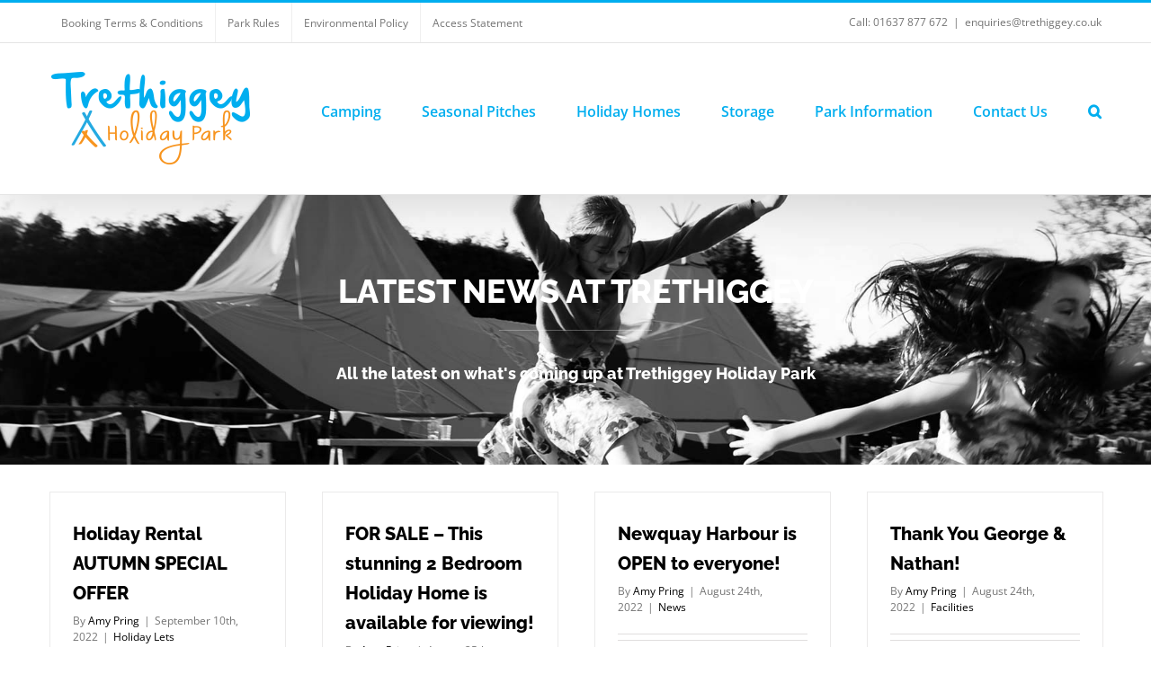

--- FILE ---
content_type: text/plain
request_url: https://www.google-analytics.com/j/collect?v=1&_v=j102&a=402714131&t=pageview&_s=1&dl=https%3A%2F%2Ftrethiggey.co.uk%2Fnews%2F&ul=en-us%40posix&dt=News%20%7C%20Trethiggey%20Holiday%20Park&sr=1280x720&vp=1280x720&_u=IEBAAEABAAAAACAAI~&jid=363708698&gjid=800122180&cid=423613765.1768641651&tid=UA-76430140-1&_gid=149506648.1768641651&_r=1&_slc=1&z=1274840952
body_size: -450
content:
2,cG-8M2TECGHSC